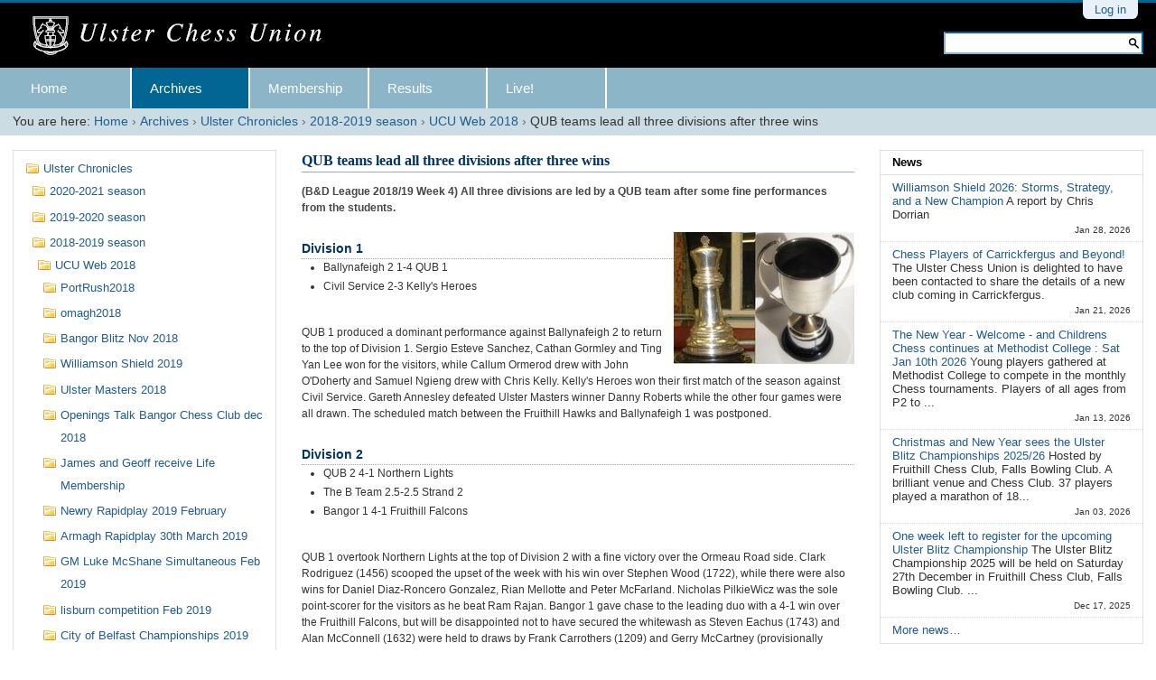

--- FILE ---
content_type: text/html;charset=utf-8
request_url: https://www.ulsterchess.org/archives/chronicles/2018-2019-season/ucu-web-2018/qub-teams-lead-all-three-divisions-after-three-wins
body_size: 15723
content:

<!DOCTYPE html>

<html xmlns="http://www.w3.org/1999/xhtml" lang="en">

    
    
    
    
    


<head>
    <meta http-equiv="Content-Type" content="text/html; charset=utf-8" />

    
        <base href="https://www.ulsterchess.org/archives/chronicles/2018-2019-season/ucu-web-2018/qub-teams-lead-all-three-divisions-after-three-wins" /><!--[if lt IE 7]></base><![endif]-->
    

    
        <title>QUB teams lead all three divisions after three wins &mdash; Ulster Chess Union</title>


  
    <link rel="stylesheet" type="text/css" href="https://www.ulsterchess.org/portal_css/afc%20UCU%203%20Skin/base-cachekey-e93fe0f4f3366462627f21c7c732583d.css" />
    <style type="text/css" media="screen">@import url(https://www.ulsterchess.org/portal_css/afc%20UCU%203%20Skin/resourceplone.app.jquerytools.dateinput-cachekey-091e3fe0ff7ace5dcf68d8c679380bff.css);</style>
    <style type="text/css" media="screen">@import url(https://www.ulsterchess.org/portal_css/afc%20UCU%203%20Skin/famfamfam-cachekey-2a9e6d9efc7a60dc97940fdae7822a47.css);</style>
    <link rel="stylesheet" type="text/css" media="screen" href="https://www.ulsterchess.org/portal_css/afc%20UCU%203%20Skin/resourceplone.app.dexterity.overlays-cachekey-e32caf42f792808caba6b13a069506e7.css" />
    <style type="text/css">@import url(https://www.ulsterchess.org/portal_css/afc%20UCU%203%20Skin/resourceafc.ucu3skin.stylesheetsmain-cachekey-8c274da1adf42af03293bf8a3fefcdc3.css);</style>
    <link rel="stylesheet" type="text/css" media="screen" href="https://www.ulsterchess.org/portal_css/afc%20UCU%203%20Skin/resourcecollective.mailchimp.stylesheetsmailchimp-cachekey-da6d81f2f39db80c7ed39b1e5f42f1f0.css" />
    <style type="text/css" media="screen">@import url(https://www.ulsterchess.org/portal_css/afc%20UCU%203%20Skin/resourceplone.formwidget.autocompletejquery.autocomplete-cachekey-854217323a784889c131251a239216ae.css);</style>
    <link rel="stylesheet" type="text/css" media="all" href="https://www.ulsterchess.org/portal_css/afc%20UCU%203%20Skin/ploneCustom-cachekey-4b02ad9f3c8685cf0faf14310e196c37.css" />

  
    <link rel="stylesheet" data-rel="kinetic-stylesheet" type="text/kss" href="https://www.ulsterchess.org/portal_kss/afc%20UCU%203%20Skin/at-cachekey-a1e0ec3e14a19addfa64737d91a1a050.kss" />
  
    <script type="text/javascript" src="https://www.ulsterchess.org/portal_javascripts/afc%20UCU%203%20Skin/resourceplone.app.jquery-cachekey-f9476b9896f2c9d572ee4559cf926ec3.js"></script>
    <script type="text/javascript" src="https://www.ulsterchess.org/portal_javascripts/afc%20UCU%203%20Skin/++resource++afc.ucu3skin.javascripts/ucu3skin-jq.js"></script>
    <script type="text/javascript" src="https://www.ulsterchess.org/portal_javascripts/afc%20UCU%203%20Skin/++resource++afc.ucu3skin.javascripts/contentslider.js"></script>
    <script type="text/javascript" src="https://www.ulsterchess.org/portal_javascripts/afc%20UCU%203%20Skin/chessvipertool-cachekey-bb5c1f093196982aa2db769060560f37.js"></script>
    <script type="text/javascript" src="https://www.ulsterchess.org/portal_javascripts/afc%20UCU%203%20Skin/resourceplone.formwidget.autocompletejquery.autocomplete.min-cachekey-6f115b7ad667c8561cb379dd155c178f.js"></script>
    <script type="text/javascript" src="https://www.ulsterchess.org/portal_javascripts/afc%20UCU%203%20Skin/++resource++afc.pgnviewer/pgn4web.js"></script>
    <script type="text/javascript" src="https://www.ulsterchess.org/portal_javascripts/afc%20UCU%203%20Skin/resourceafc.pgnviewerchess-informant-NAG-symbols-cachekey-2ed29669f536a734b113600b778146a9.js"></script>


<meta name="description" content="(B&amp;D League 2018/19 Week 4) All three divisions are led by a QUB team after some fine performances from the students."/>


<link rel="alternate" data-kss-base-url="kss-base-url" href="https://www.ulsterchess.org/archives/chronicles/2018-2019-season/ucu-web-2018/qub-teams-lead-all-three-divisions-after-three-wins/" />
        

    <link rel="shortcut icon" type="image/x-icon" href="https://www.ulsterchess.org/favicon.ico" />
    <link rel="apple-touch-icon" href="https://www.ulsterchess.org/touch_icon.png" />






    <link rel="search" href="https://www.ulsterchess.org/@@search" title="Search this site" />



        
        
        
        
        

        <meta name="viewport" content="width=device-width, initial-scale=0.6666, maximum-scale=1.0, minimum-scale=0.6666" />
        <meta name="generator" content="Plone - http://plone.org" />
    
</head>

<body class="template-newsitem_view portaltype-news-item site-aaa section-archives icons-on" dir="ltr">

<div id="visual-portal-wrapper">

        <div id="portal-top" class="row">
<div class="cell width-full position-0">
            <div id="portal-header">
    <p class="hiddenStructure">
  <a accesskey="2" href="https://www.ulsterchess.org/archives/chronicles/2018-2019-season/ucu-web-2018/qub-teams-lead-all-three-divisions-after-three-wins#content">Skip to content.</a> |

  <a accesskey="6" href="https://www.ulsterchess.org/archives/chronicles/2018-2019-season/ucu-web-2018/qub-teams-lead-all-three-divisions-after-three-wins#portal-globalnav">Skip to navigation</a>
</p>

<div id="portal-personaltools-wrapper">

<p class="hiddenStructure">Personal tools</p>



<ul class="actionMenu deactivated" id="portal-personaltools">
  <li id="anon-personalbar">
    
        <a href="https://www.ulsterchess.org/login" id="personaltools-login">Log in</a>
    
  </li>
</ul>

</div>



<div id="portal-searchbox">
    <form name="searchform" id="searchGadget_form" action="https://www.ulsterchess.org/search">

        <div class="LSBox">
        <label class="hiddenStructure" for="searchGadget">Search Site</label>

         
        
        <input name="SearchableText" type="text" size="18" title="Search Site" accesskey="4" class="searchField inputLabel" id="searchGadget" />


        

        <div class="LSResult" id="LSResult" style=""><div class="LSShadow" id="LSShadow"></div></div>
        </div>
    </form>

    

    <div id="portal-advanced-search" class="hiddenStructure">
        <a href="https://www.ulsterchess.org/search_form" accesskey="5">
            Advanced Search&hellip;
        </a>
    </div>

</div>

<a id="portal-logo" title="Ulster Chess Union" accesskey="1" href="https://www.ulsterchess.org">
    <img src="https://www.ulsterchess.org/logo.png" alt="Ulster Chess Union" title="Ulster Chess Union" height="49" width="379" /></a>


    <p class="hiddenStructure">Navigation</p>

    <ul id="portal-globalnav"><li id="portaltab-index_html" class="plain"><a href="https://www.ulsterchess.org" title="">Home</a></li><li id="portaltab-archives" class="selected"><a href="https://www.ulsterchess.org/archives" title="">Archives</a></li><li id="portaltab-membership" class="plain"><a href="https://www.ulsterchess.org/membership" title="">Membership</a></li><li id="portaltab-tournaments" class="plain"><a href="https://www.ulsterchess.org/competitions" title="">Results</a></li><li id="portaltab-live" class="plain"><a href="http://www.ulsterchess.net" title="Watch UCU games as they happen and follow our live tournament webcam">Live!</a></li></ul>


</div>





<div id="portal-breadcrumbs">

    <span id="breadcrumbs-you-are-here">You are here:</span>
    <span id="breadcrumbs-home">
        <a href="https://www.ulsterchess.org">Home</a>
        <span class="breadcrumbSeparator">
            &rsaquo;
            
        </span>
    </span>
    <span id="breadcrumbs-1" dir="ltr">
        
            <a href="https://www.ulsterchess.org/archives">Archives</a>
            <span class="breadcrumbSeparator">
                &rsaquo;
                
            </span>
            
         
    </span>
    <span id="breadcrumbs-2" dir="ltr">
        
            <a href="https://www.ulsterchess.org/archives/chronicles">Ulster Chronicles</a>
            <span class="breadcrumbSeparator">
                &rsaquo;
                
            </span>
            
         
    </span>
    <span id="breadcrumbs-3" dir="ltr">
        
            <a href="https://www.ulsterchess.org/archives/chronicles/2018-2019-season">2018-2019 season</a>
            <span class="breadcrumbSeparator">
                &rsaquo;
                
            </span>
            
         
    </span>
    <span id="breadcrumbs-4" dir="ltr">
        
            <a href="https://www.ulsterchess.org/archives/chronicles/2018-2019-season/ucu-web-2018">UCU Web 2018</a>
            <span class="breadcrumbSeparator">
                &rsaquo;
                
            </span>
            
         
    </span>
    <span id="breadcrumbs-5" dir="ltr">
        
            
            
            <span id="breadcrumbs-current">QUB teams lead all three divisions after three wins</span>
         
    </span>

</div>



</div>
        </div>
    <div id="portal-columns" class="row">

        <div id="portal-column-content" class="cell width-1:2 position-1:4">

            <div id="viewlet-above-content"></div>

            
                <div class="">

                    

                    

    <dl class="portalMessage info" id="kssPortalMessage" style="display:none">
        <dt>Info</dt>
        <dd></dd>
    </dl>



                    
                        <div id="content">

                            

                            

                             <div id="viewlet-above-content-title"></div>
                             
                                 
                                 
            
                <h1 id="parent-fieldname-title" class="documentFirstHeading">
                    QUB teams lead all three divisions after three wins
                </h1>
            
            
        
                             
                             <div id="viewlet-below-content-title">
</div>

                             
                                 
                                 
            
                <div id="parent-fieldname-description" class="documentDescription">
                   (B&amp;D League 2018/19 Week 4) All three divisions are led by a QUB team after some fine performances from the students.
                </div>
            
            
        
                             

                             <div id="viewlet-above-content-body">

</div>
                             <div id="content-core">
                                 
    

        <div class="newsImageContainer">
            <a href="https://www.ulsterchess.org/archives/chronicles/2018-2019-season/ucu-web-2018/qub-teams-lead-all-three-divisions-after-three-wins/image/image_view_fullscreen" id="parent-fieldname-image">
               <img src="https://www.ulsterchess.org/archives/chronicles/2018-2019-season/ucu-web-2018/qub-teams-lead-all-three-divisions-after-three-wins/image_mini" alt="QUB teams lead all three divisions after three wins" title="" height="146" width="200" class="newsImage" />
            </a>
            
        </div>

        

        <div id="parent-fieldname-text" class="plain">
            <h2>Division 1</h2>
<ul>
<li>Ballynafeigh 2 1-4 QUB 1</li>
<li>Civil Service 2-3 Kelly's Heroes</li>
</ul>
<p> </p>
<p>QUB 1 produced a dominant performance against Ballynafeigh 2 to return to the top of Division 1. Sergio Esteve Sanchez, Cathan Gormley and Ting Yan Lee won for the visitors, while Callum Ormerod drew with John O'Doherty and Samuel Ngieng drew with Chris Kelly. Kelly's Heroes won their first match of the season against Civil Service. Gareth Annesley defeated Ulster Masters winner Danny Roberts while the other four games were all drawn. The scheduled match between the Fruithill Hawks and Ballynafeigh 1 was postponed.</p>
<h2>Division 2</h2>
<ul>
<li>QUB 2 4-1 Northern Lights</li>
<li>The B Team 2.5-2.5 Strand 2</li>
<li>Bangor 1 4-1 Fruithill Falcons</li>
</ul>
<p> </p>
<p>QUB 1 overtook Northern Lights at the top of Division 2 with a fine victory over the Ormeau Road side. Clark Rodriguez (1456) scooped the upset of the week with his win over Stephen Wood (1722), while there were also wins for Daniel Diaz-Roncero Gonzalez, Rian Mellotte and Peter McFarland. Nicholas PilkieWicz was the sole point-scorer for the visitors as he beat Ram Rajan. Bangor 1 gave chase to the leading duo with a 4-1 win over the Fruithill Falcons, but will be disappointed not to have secured the whitewash as Steven Eachus (1743) and Alan McConnell (1632) were held to draws by Frank Carrothers (1209) and Gerry McCartney (provisionally 1250) respectively. The B Team went into this week level on points with Strand 2 - and that's how it stayed, as the teams fought to a draw. Chris Armstrong and Norman McFarland won for The B Team, Pat Coleman and Jake Patterson won for the visitors, and Bobby Thompson drew with Michael Sheerin on board 1.</p>
<h2>Division 3</h2>
<ul>
<li>Fruithill Ravens 3.5-1.5 Strand 3</li>
<li>QUB 3 3-2 Ballynafeigh 4</li>
</ul>
<p> </p>
<p>QUB 3 maintained their lead in Division 3 with a narrow win over Ballynafeigh 4 thanks to wins from Robert Clarke, Jamie Corscadden and the unrated Andrew Salmon. Close behind are the Fruithill Ravens, who beat Strand 3 3.5-1.5. Pearse O'Brien, Evan Elwood and Ross Smith secured the win for the Andersonstown Road side, while John Monaghan drew with Dexter Harris and Adam Fitzsimons won for the visitors. The scheduled match between Bangor 2 and Ballynafeigh 3 was postponed.</p>
<h2>Standings</h2>
<table class="plain">
<tbody>
<tr>
<th>Division 1</th><th>Played</th><th>Points</th><th>Division 2</th><th>Played</th><th>Points</th><th>Division 3</th><th>Played</th><th>Points</th>
</tr>
<tr>
<td>QUB 1</td>
<td>3</td>
<td>17</td>
<td>QUB 2</td>
<td>4</td>
<td>19.5</td>
<td>QUB 3</td>
<td>3</td>
<td>18.5</td>
</tr>
<tr>
<td>Strand 1</td>
<td>3</td>
<td>16</td>
<td>Northern Lights</td>
<td>4</td>
<td>18.5</td>
<td>Fruithill Ravens</td>
<td>4</td>
<td>16.5</td>
</tr>
<tr>
<td>Kelly's Heroes</td>
<td>4</td>
<td>11</td>
<td>Bangor 1</td>
<td>4</td>
<td>16</td>
<td>Bangor 2</td>
<td>3</td>
<td>12.5</td>
</tr>
<tr>
<td>Civil Service</td>
<td>4</td>
<td>9.5</td>
<td>The B Team</td>
<td>4</td>
<td>12</td>
<td>Strand 4</td>
<td>3</td>
<td>10</td>
</tr>
<tr>
<td>Fruithill Hawks</td>
<td>3</td>
<td>9</td>
<td>Strand 2</td>
<td>4</td>
<td>12</td>
<td>Ballynafeigh 4</td>
<td>3</td>
<td>9</td>
</tr>
<tr>
<td>Ballynafeigh 1</td>
<td>2</td>
<td>8.5</td>
<td>Fruithill Falcons</td>
<td>4</td>
<td>6</td>
<td>Ballynafeigh 3</td>
<td>3</td>
<td>7.5</td>
</tr>
<tr>
<td>Ballynafeigh 2</td>
<td>3</td>
<td>6</td>
<td></td>
<td></td>
<td></td>
<td>Strand 3</td>
<td>3</td>
<td>3</td>
</tr>
</tbody>
</table>
        </div>
    

                             </div>
                             <div id="viewlet-below-content-body">



    <div class="visualClear"><!-- --></div>

    <div class="documentActions">
        

        

    </div>

</div>

                            
                        </div>
                    

                    
                </div>
            

            <div id="viewlet-below-content">





</div>
        </div>

        
        <div id="portal-column-one" class="cell width-1:4 position-0">
            
                
<div id="portletwrapper-706c6f6e652e6c656674636f6c756d6e0a636f6e746578740a2f5543552f6161610a" class="portletWrapper kssattr-portlethash-706c6f6e652e6c656674636f6c756d6e0a636f6e746578740a2f5543552f6161610a">
<dl class="portlet portletNavigationTree">

    <dt class="portletHeader hiddenStructure">
        <span class="portletTopLeft"></span>
        <a href="https://www.ulsterchess.org/sitemap" class="tile">Navigation</a>
        <span class="portletTopRight"></span>
    </dt>

    <dd class="portletItem lastItem">
        <ul class="navTree navTreeLevel0">
            
            



<li class="navTreeItem visualNoMarker navTreeItemInPath navTreeFolderish section-chronicles">

    


        <a href="https://www.ulsterchess.org/archives/chronicles" class="state-external navTreeItemInPath navTreeFolderish contenttype-folder" title="Contemporaneous reports on tournaments and events from past years">
            
            <span>Ulster Chronicles</span>
        </a>

        
            <ul class="navTree navTreeLevel1">
                



<li class="navTreeItem visualNoMarker navTreeFolderish section-2020-2021-season">

    


        <a href="https://www.ulsterchess.org/archives/chronicles/2020-2021-season" class="state-external navTreeFolderish contenttype-folder" title="">
            
            <span>2020-2021 season</span>
        </a>

        

    
</li>


<li class="navTreeItem visualNoMarker navTreeFolderish section-2019-2020-season">

    


        <a href="https://www.ulsterchess.org/archives/chronicles/2019-2020-season" class="state-external navTreeFolderish contenttype-folder" title="">
            
            <span>2019-2020 season</span>
        </a>

        

    
</li>


<li class="navTreeItem visualNoMarker navTreeItemInPath navTreeFolderish section-2018-2019-season">

    


        <a href="https://www.ulsterchess.org/archives/chronicles/2018-2019-season" class="state-external navTreeItemInPath navTreeFolderish contenttype-folder" title="">
            
            <span>2018-2019 season</span>
        </a>

        
            <ul class="navTree navTreeLevel2">
                



<li class="navTreeItem visualNoMarker navTreeItemInPath navTreeFolderish section-ucu-web-2018">

    


        <a href="https://www.ulsterchess.org/archives/chronicles/2018-2019-season/ucu-web-2018" class="state-external navTreeItemInPath navTreeFolderish contenttype-folder" title="articles on this site, archived at the end of the season">
            
            <span>UCU Web 2018</span>
        </a>

        
            <ul class="navTree navTreeLevel3">
                



<li class="navTreeItem visualNoMarker navTreeFolderish section-portrush2018">

    


        <a href="https://www.ulsterchess.org/archives/chronicles/2018-2019-season/ucu-web-2018/portrush2018" class="state-external navTreeFolderish contenttype-folder" title="PortRush2018 - photos and news">
            
            <span>PortRush2018</span>
        </a>

        

    
</li>


<li class="navTreeItem visualNoMarker navTreeFolderish section-omagh2018">

    


        <a href="https://www.ulsterchess.org/archives/chronicles/2018-2019-season/ucu-web-2018/omagh2018" class="state-external navTreeFolderish contenttype-folder" title="omagh2018Nov event and news">
            
            <span>omagh2018</span>
        </a>

        

    
</li>


<li class="navTreeItem visualNoMarker navTreeFolderish section-bangor-blitz-nov-2018">

    


        <a href="https://www.ulsterchess.org/archives/chronicles/2018-2019-season/ucu-web-2018/bangor-blitz-nov-2018" class="state-external navTreeFolderish contenttype-folder" title="Bangor Blitz Nov 2018 - event and news and photos">
            
            <span>Bangor Blitz Nov 2018</span>
        </a>

        

    
</li>


<li class="navTreeItem visualNoMarker navTreeFolderish section-williamson-shield-2019">

    


        <a href="https://www.ulsterchess.org/archives/chronicles/2018-2019-season/ucu-web-2018/williamson-shield-2019" class="state-external navTreeFolderish contenttype-folder" title="Williamson Shield 2019 Event and photos and news">
            
            <span>Williamson Shield 2019</span>
        </a>

        

    
</li>


<li class="navTreeItem visualNoMarker navTreeFolderish section-ulster-masters-2018">

    


        <a href="https://www.ulsterchess.org/archives/chronicles/2018-2019-season/ucu-web-2018/ulster-masters-2018" class="state-external navTreeFolderish contenttype-folder" title="Ulster Masters 2018- news">
            
            <span>Ulster Masters 2018</span>
        </a>

        

    
</li>


<li class="navTreeItem visualNoMarker navTreeFolderish section-openings-talk-bangor-chess-club-dec-2018">

    


        <a href="https://www.ulsterchess.org/archives/chronicles/2018-2019-season/ucu-web-2018/openings-talk-bangor-chess-club-dec-2018" class="state-external navTreeFolderish contenttype-folder" title="Brendan Jamison gives talk on Openings at Bangor Chess Club 20 Dec 2018">
            
            <span>Openings Talk Bangor Chess Club dec 2018</span>
        </a>

        

    
</li>


<li class="navTreeItem visualNoMarker navTreeFolderish section-james-and-geoff-receive-life-membership">

    


        <a href="https://www.ulsterchess.org/archives/chronicles/2018-2019-season/ucu-web-2018/james-and-geoff-receive-life-membership" class="state-external navTreeFolderish contenttype-folder" title="James and Geoff receive Life Membership">
            
            <span>James and Geoff receive Life Membership</span>
        </a>

        

    
</li>


<li class="navTreeItem visualNoMarker navTreeFolderish section-newry-rapidplay-2019-february">

    


        <a href="https://www.ulsterchess.org/archives/chronicles/2018-2019-season/ucu-web-2018/newry-rapidplay-2019-february" class="state-external navTreeFolderish contenttype-folder" title="Newry Rapidplay 2019 February">
            
            <span>Newry Rapidplay 2019 February</span>
        </a>

        

    
</li>


<li class="navTreeItem visualNoMarker navTreeFolderish section-armagh-rapidplay-30th-march-2019">

    


        <a href="https://www.ulsterchess.org/archives/chronicles/2018-2019-season/ucu-web-2018/armagh-rapidplay-30th-march-2019" class="state-external navTreeFolderish contenttype-folder" title="Event photos and news for Armagh Rapidplay - ">
            
            <span>Armagh Rapidplay 30th March 2019</span>
        </a>

        

    
</li>


<li class="navTreeItem visualNoMarker navTreeFolderish section-gm-luke-mcshane-simultaneous-feb-2019">

    


        <a href="https://www.ulsterchess.org/archives/chronicles/2018-2019-season/ucu-web-2018/gm-luke-mcshane-simultaneous-feb-2019" class="state-external navTreeFolderish contenttype-folder" title="GM Luke McShane Simultaneous Feb 2019">
            
            <span>GM Luke McShane Simultaneous Feb 2019</span>
        </a>

        

    
</li>


<li class="navTreeItem visualNoMarker navTreeFolderish section-lisburn-competition-feb-2019">

    


        <a href="https://www.ulsterchess.org/archives/chronicles/2018-2019-season/ucu-web-2018/lisburn-competition-feb-2019" class="state-external navTreeFolderish contenttype-folder" title="lisburn competition Feb 2019">
            
            <span>lisburn competition Feb 2019</span>
        </a>

        

    
</li>


<li class="navTreeItem visualNoMarker navTreeFolderish section-city-of-belfast-championships-2019-1">

    


        <a href="https://www.ulsterchess.org/archives/chronicles/2018-2019-season/ucu-web-2018/city-of-belfast-championships-2019-1" class="state-external navTreeFolderish contenttype-folder" title="City of Belfast Championships 2019
">
            
            <span>City of Belfast Championships 2019</span>
        </a>

        

    
</li>


<li class="navTreeItem visualNoMarker navTreeFolderish section-icu2018-19">

    


        <a href="https://www.ulsterchess.org/archives/chronicles/2018-2019-season/ucu-web-2018/icu2018-19" class="state-external navTreeFolderish contenttype-folder" title="ICU2018-19 events">
            
            <span>ICU2018-19</span>
        </a>

        

    
</li>


<li class="navTreeItem visualNoMarker navTreeFolderish section-enniskillen-rapidplay-championships-2019">

    


        <a href="https://www.ulsterchess.org/archives/chronicles/2018-2019-season/ucu-web-2018/enniskillen-rapidplay-championships-2019" class="state-external navTreeFolderish contenttype-folder" title="Enniskillen Rapidplay Championships 2019">
            
            <span>Enniskillen Rapidplay Championships 2019</span>
        </a>

        

    
</li>


<li class="navTreeItem visualNoMarker navTreeFolderish section-agm2019">

    


        <a href="https://www.ulsterchess.org/archives/chronicles/2018-2019-season/ucu-web-2018/agm2019" class="state-external navTreeFolderish contenttype-folder" title="agm2019">
            
            <span>agm2019</span>
        </a>

        

    
</li>


<li class="navTreeItem visualNoMarker section-civil-service-make-early-running-as-new-league">

    


        <a href="https://www.ulsterchess.org/archives/chronicles/2018-2019-season/ucu-web-2018/civil-service-make-early-running-as-new-league-season-kicks-off" class="state-external contenttype-news-item" title="(B&amp;D League 2018/19 Week 1) Civil Service survived an unexpected setback on board 1 to earn victory against Ballynafeigh 2 and end the first week of the season on top of Division 1.">
            
            <span>Civil Service make early running as new league season kicks off</span>
        </a>

        

    
</li>


<li class="navTreeItem visualNoMarker section-qub-go-top-after-civil-service-rout">

    


        <a href="https://www.ulsterchess.org/archives/chronicles/2018-2019-season/ucu-web-2018/qub-go-top-after-civil-service-rout" class="state-external contenttype-news-item" title="(B&amp;D League 2018/19 Week 2) QUB 1 replace Civil Service at the top of Division 1 after convincingly beating the Stormont side.">
            
            <span>QUB go top after Civil Service rout</span>
        </a>

        

    
</li>


<li class="navTreeItem visualNoMarker section-civil-service-stranded">

    


        <a href="https://www.ulsterchess.org/archives/chronicles/2018-2019-season/ucu-web-2018/civil-service-stranded" class="state-external contenttype-news-item" title="(B&amp;D League 2018/19 Week 3) Strand 1 are the new league leaders after a 4-1 win over Civil Service, while Northern Lights and QUB 3 pull away in the lower divisions.">
            
            <span>Civil Service stranded</span>
        </a>

        

    
</li>


<li class="navTreeItem visualNoMarker navTreeCurrentNode section-qub-teams-lead-all-three-divisions-after-three">

    


        <a href="https://www.ulsterchess.org/archives/chronicles/2018-2019-season/ucu-web-2018/qub-teams-lead-all-three-divisions-after-three-wins" class="state-external navTreeCurrentItem navTreeCurrentNode contenttype-news-item" title="(B&amp;D League 2018/19 Week 4) All three divisions are led by a QUB team after some fine performances from the students.">
            
            <span>QUB teams lead all three divisions after three wins</span>
        </a>

        

    
</li>


<li class="navTreeItem visualNoMarker section-strand-return-to-top">

    


        <a href="https://www.ulsterchess.org/archives/chronicles/2018-2019-season/ucu-web-2018/strand-return-to-top" class="state-external contenttype-news-item" title="(B&amp;D League 2018/19 Week 5) Strand 1 returned to the top of Division 1 with victory over Ballynafeigh 2, while QUB 2 and 3 continue their winning ways in their respective divisions.">
            
            <span>Strand return to top</span>
        </a>

        

    
</li>


<li class="navTreeItem visualNoMarker section-ballynafeigh-1-crush-civil-service-to-leap-into">

    


        <a href="https://www.ulsterchess.org/archives/chronicles/2018-2019-season/ucu-web-2018/ballynafeigh-1-crush-civil-service-to-leap-into-title-contention" class="state-external contenttype-news-item" title="(B&amp;D League 2018/19 Week 6) A whitewash over Civil Service, coupled with two wins in rescheduled matches, have put Ballynafeigh 1 right in the thick of the chase for the Silver King.">
            
            <span>Ballynafeigh 1 crush Civil Service to leap into title contention</span>
        </a>

        

    
</li>


<li class="navTreeItem visualNoMarker section-qub-2-demolish-b-team-to-close-division-2-gap">

    


        <a href="https://www.ulsterchess.org/archives/chronicles/2018-2019-season/ucu-web-2018/qub-2-demolish-b-team-to-close-division-2-gap" class="state-external contenttype-news-item" title="(B&amp;D League 2018/19 Week 7) An under-strength QUB 2 team produced a blow-away performance at the Quakers' Meeting Hall to close the gap at the top of Division 2 to just one point.">
            
            <span>QUB 2 demolish B Team to close Division 2 gap</span>
        </a>

        

    
</li>


<li class="navTreeItem visualNoMarker section-strand-gain-breathing-space-as-kellys-heroes-dent">

    


        <a href="https://www.ulsterchess.org/archives/chronicles/2018-2019-season/ucu-web-2018/strand-gain-breathing-space-as-kellys-heroes-dent-ballynafeigh-hopes" class="state-external contenttype-news-item" title="(B&amp;D League 2018/19 Week 8) Strand 1 go into the Christmas/New Year break four points ahead as they beat the Fruithill Hawks and Kelly's Heroes claimed an upset victory over Ballynafeigh 1.">
            
            <span>Strand gain breathing space as Kelly's Heroes dent Ballynafeigh hopes</span>
        </a>

        

    
</li>


<li class="navTreeItem visualNoMarker section-strand-1-start-2019-well-as-league-returns-from">

    


        <a href="https://www.ulsterchess.org/archives/chronicles/2018-2019-season/ucu-web-2018/strand-1-start-2019-well-as-league-returns-from-break" class="state-external contenttype-news-item" title="(B&amp;D League 2018/19 Week 9) Strand 1 extend their lead, while Northern Lights pull away in the Strawbridge Cup race and QUB 3 are finally beaten.">
            
            <span>Strand 1 start 2019 well as league returns from break</span>
        </a>

        

    
</li>


<li class="navTreeItem visualNoMarker section-ballynafeigh-1-hunted-down-by-hawks">

    


        <a href="https://www.ulsterchess.org/archives/chronicles/2018-2019-season/ucu-web-2018/ballynafeigh-1-hunted-down-by-hawks" class="state-external contenttype-news-item" title="(B&amp;D League 2018/19 Week 10) Ballynafeigh 1 suffered another setback as they were beaten by an under-strength Fruithill Hawks team.">
            
            <span>Ballynafeigh 1 hunted down by Hawks</span>
        </a>

        

    
</li>


<li class="navTreeItem visualNoMarker section-strand-1-stretch-lead-after-dominant-performance">

    


        <a href="https://www.ulsterchess.org/archives/chronicles/2018-2019-season/ucu-web-2018/strand-1-stretch-lead-after-dominant-performance" class="state-external contenttype-news-item" title="(B&amp;D League 2018/19 Week 11) Strand 1's lead in Division 1 stands at nine points after their 4.5-0.5 demolition of Civil Service, QUB 2 cut into Northern Lights' lead in Division 2, and Bangor 2 are the new leaders of Division 3.">
            
            <span>Strand 1 stretch lead after dominant performance</span>
        </a>

        

    
</li>


<li class="navTreeItem visualNoMarker section-ballynafeigh-1-miss-big-opportunity-to-close-gap">

    


        <a href="https://www.ulsterchess.org/archives/chronicles/2018-2019-season/ucu-web-2018/ballynafeigh-1-miss-big-opportunity-to-close-gap" class="state-external contenttype-news-item" title="(B&amp;D League 2018/19 Week 12) Ballynafeigh 1 were held to a surprise draw by a makeshift QUB 1 side, while Strand 1's march to the Silver King continues unabated.">
            
            <span>Ballynafeigh 1 miss big opportunity to close gap</span>
        </a>

        

    
</li>


<li class="navTreeItem visualNoMarker section-northern-lights-stretch-division-2-lead">

    


        <a href="https://www.ulsterchess.org/archives/chronicles/2018-2019-season/ucu-web-2018/northern-lights-stretch-division-2-lead" class="state-external contenttype-news-item" title="(B&amp;D League 2018/19 Week 13) Northern Lights go nine points clear in the Strawbridge Cup chase after beating Strand 2 while QUB 2 were beaten by Bangor 1. In Division 1, Ballynafeigh 1 have narrowed the gap slightly on Strand 1.">
            
            <span>Northern Lights stretch Division 2 lead</span>
        </a>

        

    
</li>


<li class="navTreeItem visualNoMarker section-strand-1-come-out-on-top-in-crunch-match">

    


        <a href="https://www.ulsterchess.org/archives/chronicles/2018-2019-season/ucu-web-2018/strand-1-come-out-on-top-in-crunch-match" class="state-external contenttype-news-item" title="(B&amp;D League 2018/19 Week 14) Strand 1 took another big step towards their first Silver King after victory over their nearest rivals.">
            
            <span>Strand 1 come out on top in crunch match</span>
        </a>

        

    
</li>


<li class="navTreeItem visualNoMarker section-northern-lights-clinch-strawbridge-cup">

    


        <a href="https://www.ulsterchess.org/archives/chronicles/2018-2019-season/ucu-web-2018/northern-lights-clinch-strawbridge-cup" class="state-external contenttype-news-item" title="(B&amp;D League 2018/19 Week 15) The John Strawbridge Cup has a new name on it after Northern Lights convincingly saw off their nearest rivals QUB 2 to secure the Division 2 trophy with two matches to spare.">
            
            <span>Northern Lights clinch Strawbridge Cup</span>
        </a>

        

    
</li>


<li class="navTreeItem visualNoMarker section-storm-gareth-blows-ballynafeigh-1-off-course-as-he">

    


        <a href="https://www.ulsterchess.org/archives/chronicles/2018-2019-season/ucu-web-2018/storm-gareth-blows-ballynafeigh-1-off-course-as-he-leads-kellys-heroes-to-victory" class="state-external contenttype-news-item" title="(B&amp;D League 2018/19 Week 16) In a week where the weather headlines were dominated by Storm Gareth, Kelly's Heroes had a Gareth of their own on board 1 as they dealt a hammer blow to Ballynafeigh 1's Silver King ambitions.">
            
            <span>Storm Gareth blows Ballynafeigh 1 off course as he leads Kelly's Heroes to victory</span>
        </a>

        

    
</li>


<li class="navTreeItem visualNoMarker section-imperious-strand-1-march-on">

    


        <a href="https://www.ulsterchess.org/archives/chronicles/2018-2019-season/ucu-web-2018/imperious-strand-1-march-on" class="state-external contenttype-news-item" title="(B&amp;D League 2018/19 Week 17) Can anyone stop Strand 1 from claiming their first Silver King? The answer certainly isn't Civil Service, as they were thrashed 4.5-0.5 by the league leaders. Division 3 is looking a little tighter, as leaders Bangor 2 succumbed to the Fruithill Ravens.">
            
            <span>Imperious Strand 1 march on</span>
        </a>

        

    
</li>


<li class="navTreeItem visualNoMarker section-strand-1-close-in-on-silver-king-after-week-of">

    


        <a href="https://www.ulsterchess.org/archives/chronicles/2018-2019-season/ucu-web-2018/strand-1-close-in-on-silver-king-after-week-of-closely-fought-matches" class="state-external contenttype-news-item" title="(B&amp;D League 2018/19 Week 18) Strand 1 were hoping for draws between their rivals in their free week to maintain their cushion as much as possible - they got one, as well as a pair of 3-2 scorelines in the other matches.">
            
            <span>Strand 1 close in on Silver King after week of closely-fought matches</span>
        </a>

        

    
</li>


<li class="navTreeItem visualNoMarker section-strand-1-confirmed-as-new-league-champs-after-win">

    


        <a href="https://www.ulsterchess.org/archives/chronicles/2018-2019-season/ucu-web-2018/strand-1-confirmed-as-new-league-champs-after-win-over-qub-1" class="state-external contenttype-news-item" title="(B&amp;D League 2018/19 Week 19) Strand 1 have secured their first ever Silver King after a 3.5-1.5 victory at QUB 1.">
            
            <span>Strand 1 confirmed as new league champs after win over QUB 1</span>
        </a>

        

    
</li>


<li class="navTreeItem visualNoMarker section-bangor-2-seal-division-3-plate-as-qub-3-withdraw">

    


        <a href="https://www.ulsterchess.org/archives/chronicles/2018-2019-season/ucu-web-2018/bangor-2-seal-division-3-plate-as-qub-3-withdraw" class="state-external contenttype-news-item" title="(B&amp;D League 2018/19 Week 20) The Fruithill Ravens thought they were still in the Division 3 Plate race after a win over Ballynafeigh 3 - but the withdrawal of their Week 21 opponents means that Bangor 2 cannot now be caught.">
            
            <span>Bangor 2 seal Division 3 plate as QUB 3 withdraw</span>
        </a>

        

    
</li>


<li class="navTreeItem visualNoMarker section-the-kilkenny-congress-2018">

    


        <a href="https://www.ulsterchess.org/archives/chronicles/2018-2019-season/ucu-web-2018/the-kilkenny-congress-2018" class="state-external contenttype-event" title="">
            
            <span>The Kilkenny Congress 2018</span>
        </a>

        

    
</li>


<li class="navTreeItem visualNoMarker section-the-mulcahy-memorial-2019">

    


        <a href="https://www.ulsterchess.org/archives/chronicles/2018-2019-season/ucu-web-2018/the-mulcahy-memorial-2019" class="state-external contenttype-event" title="">
            
            <span>The Mulcahy Memorial 2019</span>
        </a>

        

    
</li>


<li class="navTreeItem visualNoMarker section-womens-development-programme-launch-event">

    


        <a href="https://www.ulsterchess.org/archives/chronicles/2018-2019-season/ucu-web-2018/womens-development-programme-launch-event" class="state-external contenttype-event" title="The Ulster Chess Union is proud to announce the launch of our Women's Development Programme.">
            
            <span>Women's Development Programme - Launch Event</span>
        </a>

        

    
</li>


<li class="navTreeItem visualNoMarker section-icu-ucu-summer-open-rapidplay-and-blitz">

    


        <a href="https://www.ulsterchess.org/archives/chronicles/2018-2019-season/ucu-web-2018/icu-ucu-summer-open-rapidplay-and-blitz" class="state-external contenttype-event" title="To celebrate the 2019 Glorney Gilbert International the ICU and UCU have organised a FIDE rated rapidplay and blitz.">
            
            <span>ICU/UCU Summer Open Rapidplay and Blitz</span>
        </a>

        

    
</li>


<li class="navTreeItem visualNoMarker section-annual-flexible-winter-tournament-2018-2019">

    


        <a href="https://www.ulsterchess.org/archives/chronicles/2018-2019-season/ucu-web-2018/annual-flexible-winter-tournament-2018-2019" class="state-external contenttype-event" title="This tournament has been on the UCU Calendar since 2012 and is organised by Belfast South Chess Club. After the closure of The Bankers Club in December 2017 the remainder of last year's tournament was held at Queen's University. Thanks to QUB Chess Club we will be again holding this year's tournament in the University. To avoid clashes with other UCU events the number of rounds has been reduced to 16.">
            
            <span>Annual Flexible Winter Tournament 2018 -2019</span>
        </a>

        

    
</li>


<li class="navTreeItem visualNoMarker section-winter-flexible-tournament-2018-19">

    


        <a href="https://www.ulsterchess.org/archives/chronicles/2018-2019-season/ucu-web-2018/winter-flexible-tournament-2018-19" class="state-external contenttype-news-item" title="Tournament Progress report for November /December ">
            
            <span>Winter Flexible Tournament 2018-19</span>
        </a>

        

    
</li>


<li class="navTreeItem visualNoMarker section-annual-flexible-winter-tournament-2018-2019-1">

    


        <a href="https://www.ulsterchess.org/archives/chronicles/2018-2019-season/ucu-web-2018/annual-flexible-winter-tournament-2018-2019-1" class="state-external contenttype-news-item" title="">
            
            <span>Annual Flexible Winter Tournament 2018 -2019</span>
        </a>

        

    
</li>


<li class="navTreeItem visualNoMarker section-ucu-winter-tournament-2018-19">

    


        <a href="https://www.ulsterchess.org/archives/chronicles/2018-2019-season/ucu-web-2018/ucu-winter-tournament-2018-19" class="state-external contenttype-news-item" title="This popular event, hosted by Queen's University Chess Club and organised by Belfast South Chess Club, finished on 8 April along with prize-giving. As with previous years there were prizes not only for the overall Winner and Runner-up but also 3 Grading Band prizes. 2 Best Game prizes were also awarded.">
            
            <span>UCU Winter Tournament 2018-19</span>
        </a>

        

    
</li>




            </ul>
        

    
</li>




            </ul>
        

    
</li>


<li class="navTreeItem visualNoMarker navTreeFolderish section-2017-2018-season">

    


        <a href="https://www.ulsterchess.org/archives/chronicles/2017-2018-season" class="state-external navTreeFolderish contenttype-folder" title=" Articles archived from the 2017-2018 season">
            
            <span>2017-2018 season</span>
        </a>

        

    
</li>


<li class="navTreeItem visualNoMarker navTreeFolderish section-2016-2017-season">

    


        <a href="https://www.ulsterchess.org/archives/chronicles/2016-2017-season" class="state-external navTreeFolderish contenttype-folder" title="">
            
            <span>2016-2017 Season</span>
        </a>

        

    
</li>


<li class="navTreeItem visualNoMarker navTreeFolderish section-2015-2016-season">

    


        <a href="https://www.ulsterchess.org/archives/chronicles/2015-2016-season" class="state-external navTreeFolderish contenttype-folder" title="">
            
            <span>2015-2016 season</span>
        </a>

        

    
</li>


<li class="navTreeItem visualNoMarker navTreeFolderish section-2014-2015-season">

    


        <a href="https://www.ulsterchess.org/archives/chronicles/2014-2015-season" class="state-external navTreeFolderish contenttype-folder" title="There were plenty of reports this year as Robert Lavery took over the monthly Newsletter">
            
            <span>2014-2015 season</span>
        </a>

        

    
</li>


<li class="navTreeItem visualNoMarker navTreeFolderish section-2013-2014-season">

    


        <a href="https://www.ulsterchess.org/archives/chronicles/2013-2014-season" class="state-external navTreeFolderish contenttype-folder" title="Reports on how Ulster players fared in team and individual competition in the 2013-2014 season.">
            
            <span>2013-2014 season</span>
        </a>

        

    
</li>


<li class="navTreeItem visualNoMarker navTreeFolderish section-2012-2013-season">

    


        <a href="https://www.ulsterchess.org/archives/chronicles/2012-2013-season" class="state-external navTreeFolderish contenttype-folder" title="Reports on how players, team and clubs fared during the 2012-2013 season">
            
            <span>2012-2013 season</span>
        </a>

        

    
</li>


<li class="navTreeItem visualNoMarker navTreeFolderish section-2011-2012-season">

    


        <a href="https://www.ulsterchess.org/archives/chronicles/2011-2012-season" class="state-external navTreeFolderish contenttype-folder" title="Reports on how Ulster players fared in team and individual competition in the 2011-2012 season.">
            
            <span>2011-2012 Season</span>
        </a>

        

    
</li>


<li class="navTreeItem visualNoMarker navTreeFolderish section-2010-2011-season">

    


        <a href="https://www.ulsterchess.org/archives/chronicles/2010-2011-season" class="state-external navTreeFolderish contenttype-folder" title="Reports on how Ulster players fared in team and individual competition in the 2010-2011 season.">
            
            <span>2010-2011 Season</span>
        </a>

        

    
</li>


<li class="navTreeItem visualNoMarker navTreeFolderish section-2009-2010-season">

    


        <a href="https://www.ulsterchess.org/archives/chronicles/2009-2010-season" class="state-external navTreeFolderish contenttype-folder" title="Events during the 2009-2010 Season">
            
            <span>2009-2010 Season</span>
        </a>

        

    
</li>


<li class="navTreeItem visualNoMarker navTreeFolderish section-2008-2009">

    


        <a href="https://www.ulsterchess.org/archives/chronicles/2008-2009" class="state-external navTreeFolderish contenttype-folder" title="Reports on how Ulster players fared in team and individual competition in the 2008-2009 season.">
            
            <span>2008-2009 Season </span>
        </a>

        

    
</li>


<li class="navTreeItem visualNoMarker navTreeFolderish section-2007-2008">

    


        <a href="https://www.ulsterchess.org/archives/chronicles/2007-2008" class="state-external navTreeFolderish contenttype-folder" title="Reports on how Ulster players fared in team and individual competition in the 2007-2008 season.">
            
            <span>2007-2008 Season</span>
        </a>

        

    
</li>


<li class="navTreeItem visualNoMarker navTreeFolderish section-2006-2007">

    


        <a href="https://www.ulsterchess.org/archives/chronicles/2006-2007" class="state-external navTreeFolderish contenttype-folder" title="Reports on how Ulster players fared in team and individual competition in the 2006-2007 season.">
            
            <span>2006-2007 Season </span>
        </a>

        

    
</li>


<li class="navTreeItem visualNoMarker navTreeFolderish section-2005-2006">

    


        <a href="https://www.ulsterchess.org/archives/chronicles/2005-2006" class="state-external navTreeFolderish contenttype-folder" title="Reports on how Ulster players fared in team and individual competition in the 2005-2006 season.">
            
            <span>2005-2006 Season</span>
        </a>

        

    
</li>


<li class="navTreeItem visualNoMarker navTreeFolderish section-2004-2005">

    


        <a href="https://www.ulsterchess.org/archives/chronicles/2004-2005" class="state-external navTreeFolderish contenttype-folder" title="Reports on how Ulster players fared in team and individual competition in the 2004-2005 season.">
            
            <span>2004-2005 Season</span>
        </a>

        

    
</li>


<li class="navTreeItem visualNoMarker navTreeFolderish section-2003-2004-season">

    


        <a href="https://www.ulsterchess.org/archives/chronicles/2003-2004-season" class="state-external navTreeFolderish contenttype-folder" title="Reports and Articles from the 2003-2004 season">
            
            <span>2003-2004 Season</span>
        </a>

        

    
</li>


<li class="navTreeItem visualNoMarker navTreeFolderish section-2002-2003-season">

    


        <a href="https://www.ulsterchess.org/archives/chronicles/2002-2003-season" class="state-external navTreeFolderish contenttype-folder" title="Reports and Articles from the 2003-2004 season">
            
            <span>2002-2003 Season</span>
        </a>

        

    
</li>


<li class="navTreeItem visualNoMarker navTreeFolderish section-2001-2002-season">

    


        <a href="https://www.ulsterchess.org/archives/chronicles/2001-2002-season" class="state-external navTreeFolderish contenttype-folder" title="Reports on how Ulster players fared in team and individual competition in the 2001-2002 season.">
            
            <span>2001-2002 Season</span>
        </a>

        

    
</li>


<li class="navTreeItem visualNoMarker navTreeFolderish section-2000-2001-season">

    


        <a href="https://www.ulsterchess.org/archives/chronicles/2000-2001-season" class="state-external navTreeFolderish contenttype-folder" title="Reports on how Ulster players fared in team and individual competition in the 1999-2000 season.
">
            
            <span>2000-2001 Season</span>
        </a>

        

    
</li>


<li class="navTreeItem visualNoMarker navTreeFolderish section-1999-2000-season">

    


        <a href="https://www.ulsterchess.org/archives/chronicles/1999-2000-season" class="state-external navTreeFolderish contenttype-folder" title="Reports on how Ulster players fared in team and individual competition in the 1999-2000 season.">
            
            <span>1999-2000 Season</span>
        </a>

        

    
</li>


<li class="navTreeItem visualNoMarker navTreeFolderish section-1998-1999-season">

    


        <a href="https://www.ulsterchess.org/archives/chronicles/1998-1999-season" class="state-external navTreeFolderish contenttype-folder" title="">
            
            <span>1998-1999 Season</span>
        </a>

        

    
</li>


<li class="navTreeItem visualNoMarker navTreeFolderish section-1997-1998-season">

    


        <a href="https://www.ulsterchess.org/archives/chronicles/1997-1998-season" class="state-external navTreeFolderish contenttype-folder" title="">
            
            <span>1997-1998 Season</span>
        </a>

        

    
</li>


<li class="navTreeItem visualNoMarker navTreeFolderish section-1994-1995-season">

    


        <a href="https://www.ulsterchess.org/archives/chronicles/1994-1995-season" class="state-external navTreeFolderish contenttype-folder" title="">
            
            <span>1994-1995 Season</span>
        </a>

        

    
</li>


<li class="navTreeItem visualNoMarker navTreeFolderish section-1989-1990-season">

    


        <a href="https://www.ulsterchess.org/archives/chronicles/1989-1990-season" class="state-external navTreeFolderish contenttype-folder" title="">
            
            <span>1989-1990 season</span>
        </a>

        

    
</li>


<li class="navTreeItem visualNoMarker navTreeFolderish section-1984-1985-season">

    


        <a href="https://www.ulsterchess.org/archives/chronicles/1984-1985-season" class="state-external navTreeFolderish contenttype-folder" title="A collection of articles from 84/85 reporting chess in the province. This was Rookie's third season of reporting local chess in the Irish News">
            
            <span>1984-1985 season</span>
        </a>

        

    
</li>


<li class="navTreeItem visualNoMarker navTreeFolderish section-1983-1984-season">

    


        <a href="https://www.ulsterchess.org/archives/chronicles/1983-1984-season" class="state-external navTreeFolderish contenttype-folder" title="A collection of articles from 83/84 reporting chess in the province. ">
            
            <span>1983-1984 season</span>
        </a>

        

    
</li>


<li class="navTreeItem visualNoMarker navTreeFolderish section-1982-1983-season">

    


        <a href="https://www.ulsterchess.org/archives/chronicles/1982-1983-season" class="state-external navTreeFolderish contenttype-folder" title="This was the first year of  the &quot;Rookie&quot; reports published in the Irish News, the first one dated 27th April.">
            
            <span>1982-1983 season</span>
        </a>

        

    
</li>


<li class="navTreeItem visualNoMarker navTreeFolderish section-archive-contributors">

    


        <a href="https://www.ulsterchess.org/archives/chronicles/archive-contributors" class="state-external navTreeFolderish contenttype-folder" title="Information and catalogues from the various contributions to our archive. Recent years are made up mostly of articles posted on this site by members but earlier years came from different sources.">
            
            <span>Contributors</span>
        </a>

        

    
</li>




            </ul>
        

    
</li>


<li class="navTreeItem visualNoMarker navTreeFolderish section-results-year-by-year">

    


        <a href="https://www.ulsterchess.org/archives/results-year-by-year" class="state-external navTreeFolderish contenttype-folder" title="Detailed results from over a hundred years of Ulster chess. 
">
            
            <span>Results Year-by-Year</span>
        </a>

        

    
</li>


<li class="navTreeItem visualNoMarker navTreeFolderish section-albert-long-collection">

    


        <a href="https://www.ulsterchess.org/archives/albert-long-collection" class="state-external navTreeFolderish contenttype-folder" title="Albert Long was Secretary of the Ulster Chess Union from circa 1950 to 1970. He kept extensive formal records of his work and the results of UCU competitions during that period. His working notebooks, which contain an even greater amount of detail, have also been given to the UCU. These archives form the core of this collection. Added to them are records kept by his successors and other officials up to the end of the millennium, plus records of the Belfast and Strandtown clubs dating back into the 19th Century. It is intended that a significant amount of this historical material will be transcribed into this section of the UCU website.">
            
            <span>Albert Long Collection</span>
        </a>

        

    
</li>


<li class="navTreeItem visualNoMarker navTreeFolderish section-timetraveller">

    


        <a href="https://www.ulsterchess.org/archives/timetraveller" class="state-external navTreeFolderish contenttype-folder" title="The original series of articles by the Time Traveller appeared in David McAlister's web magazine &quot;Ulster Chess History.&quot; They were the fruit of his researches into contemporaneous newspaper reports plus various Irish and Ulster archives and covered the period up to the early 1980s. Those articles will now be presented here at the official UCU website and David will add new articles as well.">
            
            <span>The Time Traveller</span>
        </a>

        

    
</li>


<li class="navTreeItem visualNoMarker navTreeFolderish section-winners-donors-dedications">

    


        <a href="https://www.ulsterchess.org/archives/winners-donors-dedications" class="state-external navTreeFolderish contenttype-folder" title="The Ulster Chess Union endeavours to reward competitors appropriately with silver-ware and prize funds. Some of our trophies are now of considerable vintage, with the Silver King and Williamson Shield both over 100 years old. This section details the winners of our trophies, together with those who donated them or to whom they are dedicated.">
            
            <span>Trophy winners, donors and dedications </span>
        </a>

        

    
</li>


<li class="navTreeItem visualNoMarker navTreeFolderish section-playerbio">

    


        <a href="https://www.ulsterchess.org/archives/playerbio" class="state-external navTreeFolderish contenttype-folder" title="Biographies of significant people in Ulster chess detailing some of their achievements and contributions">
            
            <span>Player Biographies</span>
        </a>

        

    
</li>


<li class="navTreeItem visualNoMarker navTreeFolderish section-international">

    


        <a href="https://www.ulsterchess.org/archives/international" class="state-external navTreeFolderish contenttype-folder" title="Reports and information about International and Representative events in which UCU players compete.">
            
            <span>International &amp; Representative Events</span>
        </a>

        

    
</li>


<li class="navTreeItem visualNoMarker navTreeFolderish section-games-archive">

    


        <a href="https://www.ulsterchess.org/archives/games-archive" class="state-external navTreeFolderish contenttype-topic" title="A list of games and game archives available on the site">
            
            <span>Games Archive</span>
        </a>

        

    
</li>


<li class="navTreeItem visualNoMarker navTreeFolderish section-trophies">

    


        <a href="https://www.ulsterchess.org/archives/trophies" class="state-external navTreeFolderish contenttype-virtual-folder" title="Trophies and Honours awarded by the Ulster Chess Union">
            
            <span>Trophies</span>
        </a>

        

    
</li>


<li class="navTreeItem visualNoMarker navTreeFolderish section-schools-competitions-1">

    


        <a href="https://www.ulsterchess.org/archives/schools-competitions-1" class="state-external navTreeFolderish contenttype-topic" title="Reports on young players competing in Schools, University and other age-level events.">
            
            <span>Schools Competitions</span>
        </a>

        

    
</li>




        </ul>
        <span class="portletBottomLeft"></span>
        <span class="portletBottomRight"></span>
    </dd>
</dl>

</div>

<div id="portletwrapper-706c6f6e652e6c656674636f6c756d6e0a636f6e746578740a2f5543552f6161610a637674706f72746c657473" class="portletWrapper kssattr-portlethash-706c6f6e652e6c656674636f6c756d6e0a636f6e746578740a2f5543552f6161610a637674706f72746c657473">


  
    
  
    <dl class="portlet portletResults">
      <dt class="portletHeader"><a title="View all competitions and historical events" href="/competitions/competitions">Competition Results</a></dt>
      
        <dd class="portletItem">
          
            <a href="https://www.ulsterchess.org/archives/trophies/id-2949" title="View details of the Williamson Shield">
              <img src="icons/trophy-silver.png" /></a>
          <a href="https://www.ulsterchess.org/competitions/competitions/comp-3036/cvt_event/standings/941#tabhead" title="View Williamson Shield 2026 (2026)" >Williamson Shield 2026 (2026)</a>
        </dd>
      
      
        <dd class="portletItem">
          
          <a href="https://www.ulsterchess.org/competitions/competitions/comp-3023/cvt_event/standings/940#tabhead" title="View UCU Blitz 2025 (2026)" >UCU Blitz 2025 (2026)</a>
        </dd>
      
      
        <dd class="portletItem">
          
          <a href="https://www.ulsterchess.org/competitions/competitions/comp-2975/cvt_event/standings/937#tabhead" title="View 2025 Ulster Masters Senior (2026)" >2025 Ulster Masters Senior (2026)</a>
        </dd>
      
      
        <dd class="portletItem">
          
          <a href="https://www.ulsterchess.org/competitions/competitions/comp-2975/cvt_event/standings/938#tabhead" title="View 2025 Ulster Masters Intermediate (2026)" >2025 Ulster Masters Intermediate (2026)</a>
        </dd>
      
      
        <dd class="portletItem">
          
          <a href="https://www.ulsterchess.org/competitions/competitions/comp-3003/cvt_event/standings/933#tabhead" title="View Friendlies 2025/26 (2025)" >Friendlies 2025/26 (2025)</a>
        </dd>
      
    </dl>
  

  

  

</div>

<div id="portletwrapper-706c6f6e652e6c656674636f6c756d6e0a636f6e746578740a2f5543552f6161610a637674706f72746c6574732d31" class="portletWrapper kssattr-portlethash-706c6f6e652e6c656674636f6c756d6e0a636f6e746578740a2f5543552f6161610a637674706f72746c6574732d31">


  
    
  
    <dl class="portlet portletSilverking">
      
        <dt class="portletHeader">
          <span>UCU League</span>
        </dt>
        <dd class="portletItem">
          
            <a href="https://www.ulsterchess.org/archives/trophies/id-2944" title="View details of the Silver King">
              <img src="icons/trophy-silver.png" /></a>
          <a href="https://www.ulsterchess.org/competitions/competitions/comp-3025/cvt_event/standings/928#tabhead" title="View UCU League 1 (2026)" >UCU League 1 (2026)</a>
        </dd>
      
      
        
        <dd class="portletItem">
          
            <a href="https://www.ulsterchess.org/archives/trophies/id-2959" title="View details of the John Strawbridge Cup">
              <img src="icons/trophy-silver.png" /></a>
          <a href="https://www.ulsterchess.org/competitions/competitions/comp-3026/cvt_event/standings/929#tabhead" title="View UCU League 2 (2026)" >UCU League 2 (2026)</a>
        </dd>
      
    </dl>
  

  

  

</div>

<div id="portletwrapper-706c6f6e652e6c656674636f6c756d6e0a636f6e746578740a2f5543552f6161610a637674706f72746c6574732d32" class="portletWrapper kssattr-portlethash-706c6f6e652e6c656674636f6c756d6e0a636f6e746578740a2f5543552f6161610a637674706f72746c6574732d32">


  
    
  
    
  

  

  

</div>

<div id="portletwrapper-706c6f6e652e6c656674636f6c756d6e0a636f6e746578740a2f5543552f6161610a637674706f72746c6574732d33" class="portletWrapper kssattr-portlethash-706c6f6e652e6c656674636f6c756d6e0a636f6e746578740a2f5543552f6161610a637674706f72746c6574732d33">


  
    
  
    <dl class="portlet portletRatings">
      <dt class="portletHeader">Ratings</dt>
      <dd class="portletItem">
        
          <a title="View rating lists" href="/membership/members">Active Member's Ratings</a>
        
      </dd>
    </dl>
  

  

  

</div>

<div id="portletwrapper-706c6f6e652e6c656674636f6c756d6e0a636f6e746578740a2f5543552f6161610a6d61696c6368696d70" class="portletWrapper kssattr-portlethash-706c6f6e652e6c656674636f6c756d6e0a636f6e746578740a2f5543552f6161610a6d61696c6368696d70">

  <dl class="portlet portletMailChimp portletMailChimp-UCU Monthly Newsletter">
    <dt class="portletHeader">
      <span>UCU Monthly Newsletter</span>
    </dt>
    <dd class="portletItem odd">

                

                

                
                  
                

                <form class="rowlike enableUnloadProtection   kssattr-formname-newsitem_view" action="https://www.ulsterchess.org/archives/chronicles/2018-2019-season/ucu-web-2018/qub-teams-lead-all-three-divisions-after-three-wins/newsitem_view" method="post" id="newsletter-subscriber-form" enctype="multipart/form-data">

                    

                    
                      

                      <!-- Default fieldset -->
                      

                          

                              

                              
                                  
                                      
                                          
                                              <div class="field z3cformInlineValidation kssattr-fieldname-form.widgets.email" id="formfield-form-widgets-email">

    <label for="form-widgets-email" class="horizontal">
        Email address

        <span class="required horizontal" title="Required">&nbsp;</span>
        
        <span class="formHelp">Please enter your email address.</span>
    </label>

    <div class="fieldErrorBox"></div>

    
    <input id="form-widgets-email" name="form.widgets.email" class="text-widget required textline-field" value="" type="text" />


</div>

                                          
                                      
                                  
                                  
                                      
                                          
                                              <div class="field z3cformInlineValidation kssattr-fieldname-form.widgets.interest_groups" id="formfield-form-widgets-interest_groups">

    

    <div class="fieldErrorBox"></div>

                           


</div>

                                          
                                      
                                  
                                  
                                      
                                          
                                              <div class="field z3cformInlineValidation kssattr-fieldname-form.widgets.email_type" id="formfield-form-widgets-email_type">

    <label for="form-widgets-email_type" class="horizontal">
        Mail format

        
        
        
    </label>

    <div class="fieldErrorBox"></div>

    
<span class="option">
  <label for="form-widgets-email_type-0">
    <input id="form-widgets-email_type-0" name="form.widgets.email_type:list" class="radio-widget choice-field" value="text" checked="checked" type="radio" />
    <span class="label">Plain text</span>
  </label>
</span>
<span class="option">
  <label for="form-widgets-email_type-1">
    <input id="form-widgets-email_type-1" name="form.widgets.email_type:list" class="radio-widget choice-field" value="html" type="radio" />
    <span class="label">HTML</span>
  </label>
</span>
<input name="form.widgets.email_type-empty-marker" type="hidden" value="1" />


</div>

                                          
                                      
                                  
                                  
                                      
                                          
                                              <div class="field z3cformInlineValidation kssattr-fieldname-form.widgets.list_id" id="formfield-form-widgets-list_id">

    

    <div class="fieldErrorBox"></div>

    
<input id="form-widgets-list_id" name="form.widgets.list_id" value="c8e8166d8b" class="hidden-widget" type="hidden" />


</div>

                                          
                                      
                                  
                              
                          

                          <!-- Secondary fieldsets -->

                      
                    

                    
                        
                            <div class="formControls">
                                
                                    
<input id="form-buttons-subscribe" name="form.buttons.subscribe" class="submit-widget button-field context" value="Subscribe" type="submit" />


                                
                            </div>
                        
                    

                    

                </form>
            
</dd>
  </dl>

</div>




            
        </div>

        <div id="portal-column-two" class="cell width-1:4 position-3:4">
            
                
<div id="portletwrapper-706c6f6e652e7269676874636f6c756d6e0a636f6e746578740a2f5543552f6161612f61726368697665730a6e657773" class="portletWrapper kssattr-portlethash-706c6f6e652e7269676874636f6c756d6e0a636f6e746578740a2f5543552f6161612f61726368697665730a6e657773">
<dl class="portlet portletNews">

    <dt class="portletHeader">
        <span class="portletTopLeft"></span>
        <a href="https://www.ulsterchess.org/news" class="tile">News</a>
        <span class="portletTopRight"></span>
    </dt>

    
    <dd class="portletItem odd">

        <a href="https://www.ulsterchess.org/Members/ucu02505/2025-2026-season/williamson-shield-results/williamson-shield-2026-storms-strategy-and-a-new-champion" class="tile" title="A report by Chris Dorrian">
            
            Williamson Shield 2026: Storms, Strategy, and a New Champion
         </a>
            <span class="ucu3_briefdesc">A report by Chris Dorrian</span>
            <span class="portletItemDetails">Jan 28, 2026</span>
        
    </dd>
    
    
    <dd class="portletItem even">

        <a href="https://www.ulsterchess.org/Members/ucu02505/2025-2026-season/carrickfergus-chess-club/chess-players-of-carrickfergus-and-beyond" class="tile" title="The Ulster Chess Union is delighted to have been contacted to share the details of a new club coming in Carrickfergus.">
            
            Chess Players of Carrickfergus and Beyond!
         </a>
            <span class="ucu3_briefdesc">The Ulster Chess Union is delighted to have been contacted to share the details of a new club coming in Carrickfergus.</span>
            <span class="portletItemDetails">Jan 21, 2026</span>
        
    </dd>
    
    
    <dd class="portletItem odd">

        <a href="https://www.ulsterchess.org/Members/ucu00450/2025-2026/childrens-chess-2025-26/jan-2026/the-new-year-welcome-and-childrens-chess-continues-at-methodist-college-sat-jan-10th-2026" class="tile" title="Young players gathered at Methodist College to compete in the monthly Chess tournaments. Players of all ages from P2 to Sixth form. From players who are just getting a footing to top players who represent Ireland and could beat most adult players.">
            
            The New Year - Welcome - and Childrens Chess continues at Methodist College : Sat Jan 10th 2026
         </a>
            <span class="ucu3_briefdesc">Young players gathered at Methodist College to compete in the monthly Chess tournaments. Players of all ages from P2 to ...</span>
            <span class="portletItemDetails">Jan 13, 2026</span>
        
    </dd>
    
    
    <dd class="portletItem even">

        <a href="https://www.ulsterchess.org/Members/ucu00450/2025-2026/ulster-blitz-championship-2025/christmas-and-new-year-sees-the-ulster-blitz-championships-2025-26" class="tile" title="Hosted by Fruithill Chess Club, Falls Bowling Club. A brilliant venue and Chess Club. 37 players played a marathon of 18 rounds of 3mins + 2 sec increments.">
            
            Christmas and New Year sees the Ulster Blitz Championships 2025/26
         </a>
            <span class="ucu3_briefdesc">Hosted by Fruithill Chess Club, Falls Bowling Club. A brilliant venue and Chess Club. 37 players played a marathon of 18...</span>
            <span class="portletItemDetails">Jan 03, 2026</span>
        
    </dd>
    
    
    <dd class="portletItem odd">

        <a href="https://www.ulsterchess.org/Members/ucu02505/2025-2026-season/one-week-left-to-register-for-the-upcoming-ulster-blitz-championship" class="tile" title="The Ulster Blitz Championship 2025 will be held on Saturday 27th December in Fruithill Chess Club, Falls Bowling Club.
Entry for registration will close Wednesday 24th December at noon.
">
            
            One week left to register for the upcoming Ulster Blitz Championship
         </a>
            <span class="ucu3_briefdesc">The Ulster Blitz Championship 2025 will be held on Saturday 27th December in Fruithill Chess Club, Falls Bowling Club.
...</span>
            <span class="portletItemDetails">Dec 17, 2025</span>
        
    </dd>
    

    <dd class="portletFooter">
        <span class="portletBottomLeft"></span>
        <a href="https://www.ulsterchess.org/news">
          More news&hellip;
        </a>
        <span class="portletBottomRight"></span>
    </dd>
    
</dl>

</div>

<div id="portletwrapper-706c6f6e652e7269676874636f6c756d6e0a636f6e746578740a2f5543552f6161610a63616c656e646172" class="portletWrapper kssattr-portlethash-706c6f6e652e7269676874636f6c756d6e0a636f6e746578740a2f5543552f6161610a63616c656e646172">
<dl class="portlet portletCalendar">

    <dt class="portletHeader">
        <span class="portletTopLeft"></span>
        <a href="https://www.ulsterchess.org/?month:int=12&amp;year:int=2025&amp;orig_query=" rel="nofollow" title="Previous month" id="calendar-previous" class="kssCalendarChange kssattr-year-2025 kssattr-month-12 calendarPrevious">&laquo;</a>

        
            January
            2026
        

        <a href="https://www.ulsterchess.org/?month:int=2&amp;year:int=2026&amp;orig_query=" rel="nofollow" title="Next month" id="calendar-next" class="kssCalendarChange kssattr-year-2026 kssattr-month-2 calendarNext">&raquo;</a>
        <span class="portletTopRight"></span>
    </dt>

    <dd class="portletItem">
        <table class="ploneCalendar" summary="Calendar">
            <caption class="hiddenStructure">January</caption>
            <thead>
                <tr class="weekdays"><th scope="col">Su</th><th scope="col">Mo</th><th scope="col">Tu</th><th scope="col">We</th><th scope="col">Th</th><th scope="col">Fr</th><th scope="col">Sa</th>
                </tr>
            </thead>
            <tbody>
                <tr><td></td><td></td><td></td><td></td><td>1</td><td>2</td><td>3</td>
                </tr>
                <tr><td>4</td><td>5</td><td class="event"><strong><a href="https://www.ulsterchess.org/@@search?advanced_search=True&amp;review_state=external&amp;amp;review_state=published&amp;amp;start.query:record:list:date=2026-1-6+23%3A59%3A59&amp;start.range:record=max&amp;end.query:record:list:date=2026-1-6+00%3A00%3A00&amp;end.range:record=min&amp;list:&amp;Type=Event&amp;amp;" title="Jan 06, 2026
 19:45-22:30 FIDE RATED Washingbay New Year Rapid Championship 2025
 20:00-21:30 Second Executive Board Meeting (Rescheduled)">6</a></strong></td><td>7</td><td>8</td><td>9</td><td class="event"><strong><a href="https://www.ulsterchess.org/@@search?advanced_search=True&amp;review_state=external&amp;amp;review_state=published&amp;amp;start.query:record:list:date=2026-1-10+23%3A59%3A59&amp;start.range:record=max&amp;end.query:record:list:date=2026-1-10+00%3A00%3A00&amp;end.range:record=min&amp;list:&amp;Type=Event&amp;amp;" title="Jan 10, 2026
 12:30-17:00 January 10th 2026 Childrens Chess 12:30 – 5:00">10</a></strong></td>
                </tr>
                <tr><td>11</td><td>12</td><td>13</td><td>14</td><td>15</td><td>16</td><td class="event"><strong><a href="https://www.ulsterchess.org/@@search?advanced_search=True&amp;review_state=external&amp;amp;review_state=published&amp;amp;start.query:record:list:date=2026-1-17+23%3A59%3A59&amp;start.range:record=max&amp;end.query:record:list:date=2026-1-17+00%3A00%3A00&amp;end.range:record=min&amp;list:&amp;Type=Event&amp;amp;" title="Jan 17, 2026
 09:45-13:30 FIDE RATED West Winds Newtownards Rapid Championship 2026">17</a></strong></td>
                </tr>
                <tr><td>18</td><td>19</td><td>20</td><td>21</td><td>22</td><td class="event"><strong><a href="https://www.ulsterchess.org/@@search?advanced_search=True&amp;review_state=external&amp;amp;review_state=published&amp;amp;start.query:record:list:date=2026-1-23+23%3A59%3A59&amp;start.range:record=max&amp;end.query:record:list:date=2026-1-23+00%3A00%3A00&amp;end.range:record=min&amp;list:&amp;Type=Event&amp;amp;" title="Jan 23, 2026
 19:30 - FIDE-rated Williamson Shield 2026">23</a></strong></td><td class="event"><strong><a href="https://www.ulsterchess.org/@@search?advanced_search=True&amp;review_state=external&amp;amp;review_state=published&amp;amp;start.query:record:list:date=2026-1-24+23%3A59%3A59&amp;start.range:record=max&amp;end.query:record:list:date=2026-1-24+00%3A00%3A00&amp;end.range:record=min&amp;list:&amp;Type=Event&amp;amp;"
    title="Jan 24, 2026
 FIDE-rated Williamson Shield 2026
 10:15-13:00 FIDE RATED Northern Ireland Youth Rapid Championships 2026 (ages 7-17) 
 19:30-22:00 FIDE RATED Belfast Blitz 2026 (event 1 of 10 in Festival celebrating neurodiversity in art and chess) ">24</a></strong></td>
                </tr>
                <tr><td class="event"><strong><a href="https://www.ulsterchess.org/@@search?advanced_search=True&amp;review_state=external&amp;amp;review_state=published&amp;amp;start.query:record:list:date=2026-1-25+23%3A59%3A59&amp;start.range:record=max&amp;end.query:record:list:date=2026-1-25+00%3A00%3A00&amp;end.range:record=min&amp;list:&amp;Type=Event&amp;amp;" title="Jan 25, 2026
 FIDE-rated Williamson Shield 2026 - 17:30">25</a></strong></td><td>26</td><td>27</td><td>28</td><td>29</td><td class="todayevent"><strong><a href="https://www.ulsterchess.org/@@search?advanced_search=True&amp;review_state=external&amp;amp;review_state=published&amp;amp;start.query:record:list:date=2026-1-30+23%3A59%3A59&amp;start.range:record=max&amp;end.query:record:list:date=2026-1-30+00%3A00%3A00&amp;end.range:record=min&amp;list:&amp;Type=Event&amp;amp;" title="Jan 30, 2026
 00:00-23:59 Sligo Chess &amp; Culture Festival Jan 30th - Feb 8th 2026">30</a></strong></td><td>31</td>
                </tr>
            </tbody>

        </table>
        <span class="portletBottomLeft"></span>
        <span class="portletBottomRight"></span>
    </dd>
</dl>

</div>

<div id="portletwrapper-706c6f6e652e7269676874636f6c756d6e0a636f6e746578740a2f5543552f6161610a6576656e7473" class="portletWrapper kssattr-portlethash-706c6f6e652e7269676874636f6c756d6e0a636f6e746578740a2f5543552f6161610a6576656e7473">
<dl class="portlet portletEvents">

    <dt class="portletHeader">
        <span class="portletTopLeft"></span>
        <a href="https://www.ulsterchess.org/events" class="tile">
            Upcoming Events
        </a>
        <span class="portletTopRight"></span>
    </dt>

    
    <dd class="portletItem odd">
        <a href="https://www.ulsterchess.org/Members/ucu00450/2025-2026/sligo-2026/sligo-chess-culture-festival-jan-30th-feb-8th-2026" class="tile" title="The Sligo Chess and Culture Festival will have entertainment, social, cultural, and sporting activities, chess talks, workshops, simuls, as well as public facing events.">
            
            Sligo Chess &amp; Culture Festival Jan 30th - Feb 8th 2026
        </a>
        <span class="ucu3_briefdesc">The Sligo Chess and Culture Festival will have entertainment, social, cultural, and sporting activities, chess talks, wo...</span>
            <span class="portletItemDetails">
                
                
                <span>Jan 30, 2026 - Feb 08, 2026</span>
                <span> &mdash;
                    Diamond Coast Hotel, Enniscrone, Ireland
                </span>
            </span>
    </dd>
    
    
    <dd class="portletItem even">
        <a href="https://www.ulsterchess.org/membership/Clubs/washingbay-chess-club/club-events-3/fide-rated-coalisland-rapid-championship-2026-tuesday-3-february" class="tile" title="Tuesday 3 February 2026, Check-in at 19:50, 
Please take seats at 19:55, The 5 rounds will be played back-to-back from 20:00 to 22:30
Venue: Washingbay Centre, 92 Ballybeg Road, Aughamullan, Coalisland, County Tyrone, BT71 5DX">
            
            FIDE RATED Coalisland Rapid Championship 2026 Tuesday 3 February
        </a>
        <span class="ucu3_briefdesc">Tuesday 3 February 2026, Check-in at 19:50, 
Please take seats at 19:55, The 5 rounds will be played back-to-back from ...</span>
            <span class="portletItemDetails">
                
                <span>Feb 03, 2026 07:50 PM - 11:00 PM</span>
                
                <span> &mdash;
                    Washingbay Centre, 92 Ballybeg Road, Aughamullan, Coalisland, County Tyrone, BT71 5DX
                </span>
            </span>
    </dd>
    
    
    <dd class="portletItem odd">
        <a href="https://www.ulsterchess.org/membership/Clubs/bangor/events/u1800-fide-rated-jamison-classical-chess-academy-2026" class="tile" title="Sunday 8 February 2026 to Tuesday 10 February 2026
Venue:Maxwell Hall, 30 Main Street, Groomsport, County Down, BT19 6JR
During school mid-term break. Open to adults and children. This U1800 chess academy is ideal for players rated in 1400s to 1700s.">
            
            U1800 FIDE RATED Jamison Classical Chess Academy 2026
        </a>
        <span class="ucu3_briefdesc">Sunday 8 February 2026 to Tuesday 10 February 2026
Venue:Maxwell Hall, 30 Main Street, Groomsport, County Down, BT19 6J...</span>
            <span class="portletItemDetails">
                
                
                <span>Feb 08, 2026 - Feb 10, 2026</span>
                <span> &mdash;
                    Maxwell Hall, 30 Main Street, Groomsport, County Down, BT19 6JR
                </span>
            </span>
    </dd>
    
    
    <dd class="portletItem even">
        <a href="https://www.ulsterchess.org/Members/ucu00450/2025-2026/childrens-chess-2025-26/february-14th-2026-childrens-chess-12-30-2013-5-00" class="tile" title="UCU Monthly Schools Chess Tournaments Continues at Methodist College.">
            
            February 14th 2026 Childrens Chess 12:30 – 5:00
        </a>
        <span class="ucu3_briefdesc">UCU Monthly Schools Chess Tournaments Continues at Methodist College.</span>
            <span class="portletItemDetails">
                
                <span>Feb 14, 2026 12:30 PM - 05:00 PM</span>
                
                <span> &mdash;
                    Methodist College,1 Malone Rd, Belfast BT9 6BY
                </span>
            </span>
    </dd>
    
    
    <dd class="portletItem odd">
        <a href="https://www.ulsterchess.org/membership/Clubs/bangor/events/fide-rated-team-match-northern-ireland-v-india-saturday-21-feb-2026" class="tile" title="A Bangor Chess Club initiative, celebrating the outstanding contribution that players from the local Indian community have made to our chess scene in Northern Ireland.
Venue hire and awards are generously supported by Ards &amp; North Down Borough Council.">
            
            FIDE rated Team Match: Northern Ireland v India. Saturday 21 Feb 2026
        </a>
        <span class="ucu3_briefdesc">A Bangor Chess Club initiative, celebrating the outstanding contribution that players from the local Indian community ha...</span>
            <span class="portletItemDetails">
                
                <span>Feb 21, 2026 10:15 AM - 04:30 PM</span>
                
                <span> &mdash;
                    Queen’s Hall, 13 West Street, Newtownards, BT23 4EN
                </span>
            </span>
    </dd>
    

    

    <dd class="portletFooter">
        <a href="https://www.ulsterchess.org/events" class="tile">
                Upcoming events&hellip;
        </a>
        <span class="portletBottomLeft"></span>
        <span class="portletBottomRight"></span>
    </dd>
</dl>

</div>




            
        </div>
        
    </div>


    <div id="portal-footer-wrapper" class="row">
        <div class="cell width-full position-0">
            <div>
        <div id="portal-footer">
            <p class="copyright">
              The contents of this website are copyright
                <acronym title="Copyright">&copy;</acronym>
                2004-2026 by the
                <a href="http://www.ulsterchess.org">Ulster Chess Union</a> and its members
            </p>

            <center>
            <table>
                <thead>
                <tr>
                  <th>Member Services</th>
                  <th>Executive Board</th>
                  <th>Schools Development</th>
                  <th>Rating System</th>
                  <th>Play Chess Online</th>
                </tr>
                </thead>
                <tbody>
                <tr>
                  <td>
                    <a href="http://www.ulsterchess.org" title="Primary website for UCU Members">Main UCU Website</a><br />
                    <span id="ucu3mail-membership">   
                      <a href="/ucu3mail-membership" title="Email the Membership Secretary">Membership Secretary</a></span><br />
                    <span id="ucu3mail-treasurer">   
                      <a href="/ucu3mail-treasurer" title="Email the Treasurer of the Union">Union Treasurer</a></span><br />
                  </td>

                  <td>
                    <a href="http://board.ulsterchess.org" title="Website containing Executive documentation">Board Website</a><br />
                    <span id="ucu3mail-chairman">   
                      <a href="/ucu3mail-chairman" title="Email the Chairman of the Executive Board">Board Chairman</a></span><br />
                    <span id="ucu3mail-secretary">   
                      <a href="/ucu3mail-secretary" title="Email the Secretary to the Executive Board">Board Secretary</a></span><br />
                  </td>

                  <td>
                    <a href="http://schools.ulsterchess.org" title="Resource centre for local schools">Schools Resource Centre</a><br />
                    <span id="ucu3mail-schools">   
                      <a href="/ucu3mail-schools" title="Email the Schools Development Officer">Schools Development Officer</a></span><br />
                    <span id="ucu3mail-coaching">   
                      <a href="/ucu3mail-coaching" title="Email the Coaching Co-ordinator">Coaching Co-ordinator</a></span><br />
                  </td>

                  <td>
                    <a href="http://ratings.ulsterchess.org" title="Site for managing the union's Rating System">Ratings Website</a><br />
                    <span id="ucu3mail-ratings">   
                      <a href="/ucu3mail-ratings" title="Email the Ratings Officer">Ratings Officer</a></span><br />
                    <span id="ucu3mail-results">   
                      <a href="/ucu3mail-results" title="Mail address to report local results">Results Service</a></span>
                  </td>

                  <td>
                    <a href="http://play.ulsterchess.org" title="Play chess online: blitz or correspondence">Play Online</a><br />
                    <span id="ucu3mail-otd">   
                      <a href="/ucu3mail-otd" title="Email the Organiser of Online tournaments">Online Tournament Director</a></span><br />
                    <span id="ucu3mail-td">   
                      <a href="/ucu3mail-td" title="Email the Tournament Organiser">Tournament Director</a></span>
                  </td>
                </tr>
                </tbody>
            </table>
            </center>
        </div>
</div>

<div id="portal-colophon">

<div class="colophonWrapper">
<ul>
  <li>
    <a href="http://plone.org" title="Built using the Plone Open Source CMS/WCM.">
      Powered by Plone &amp; Python</a>
  </li>
  <li>
    <a href="http://www.afccommercial.co.uk" title="Design and Management by AFC Commercial">
       Developed by AFC Commercial</a>
  </li>
</ul>
</div>
</div>

<ul id="portal-siteactions">

    <li id="siteaction-sitemap"><a href="https://www.ulsterchess.org/sitemap" accesskey="3" title="Site Map">Site Map</a></li>
    <li id="siteaction-accessibility"><a href="https://www.ulsterchess.org/accessibility-info" accesskey="0" title="Accessibility">Accessibility</a></li>
    <li id="siteaction-contact"><a href="https://www.ulsterchess.org/contact-info" accesskey="9" title="Contact">Contact</a></li>
</ul>

<!-- Google tag (gtag.js) -->
<script async src="https://www.googletagmanager.com/gtag/js?id=G-E4P4KS90CF"></script>
<script>
  window.dataLayer = window.dataLayer || [];
  function gtag(){dataLayer.push(arguments);}
  gtag('js', new Date());

  gtag('config', 'G-E4P4KS90CF');
</script>
<script type="text/javascript">
try {
var pageTracker = _gat._getTracker("UA-10979626-1");
pageTracker._trackPageview();
} catch(err) {}</script>
            <div id="kss-spinner">
                <img alt="" src="https://www.ulsterchess.org/spinner.gif" />
            </div>
        </div>
    </div>



</div>
</body>
</html>





--- FILE ---
content_type: text/css;charset=utf-8
request_url: https://www.ulsterchess.org/portal_css/afc%20UCU%203%20Skin/resourceplone.app.jquerytools.dateinput-cachekey-091e3fe0ff7ace5dcf68d8c679380bff.css
body_size: 763
content:

/* - ++resource++plone.app.jquerytools.dateinput.css - */
@media screen {
/* https://www.ulsterchess.org/portal_css/++resource++plone.app.jquerytools.dateinput.css?original=1 */
/* */
/* */
.date {
border:1px solid #ccc;
font-size:18px;
padding:4px;
text-align:center;
width:194px;
-moz-box-shadow:0 0 10px #eee inset;
}
/* */
#calroot {
margin-top:-1px;
width:198px;
padding:2px;
background-color:#fff;
font-size:11px;
border:1px solid #ccc;
z-index:1;
-moz-border-radius:5px;
-webkit-border-radius:5px;
-moz-box-shadow: 0 0 15px #666;
-webkit-box-shadow: 0 0 15px #666;
}
/* */
#calhead {
padding:2px 0;
height:22px;
}
#caltitle {
font-size:14px;
color:#0150D1;
float:left;
text-align:center;
width:155px;
line-height:20px;
text-shadow:0 1px 0 #ddd;
}
#calnext, #calprev {
display:block;
width:20px;
height:20px;
background:transparent url(++resource++plone.app.jquerytools.prev.gif) no-repeat scroll center center;
float:left;
cursor:pointer;
}
#calnext {
background-image:url(++resource++plone.app.jquerytools.next.gif);
float:right;
}
#calprev.caldisabled, #calnext.caldisabled {
visibility:hidden;
}
/* */
#caltitle select {
font-size:10px;
}
/* */
#caldays {
height:14px;
border-bottom:1px solid #ddd;
}
#caldays span {
display:block;
float:left;
width:28px;
text-align:center;
}
/* */
#calweeks {
background-color:#fff;
margin-top:4px;
}
/* */
.calweek {
clear:left;
height:22px;
}
/* */
.calweek a {
display:block;
float:left;
width:27px;
height:20px;
text-decoration:none;
font-size:11px;
margin-left:1px;
text-align:center;
line-height:20px;
color:#666;
-moz-border-radius:3px;
-webkit-border-radius:3px;
}
/* */
.calweek a:hover, .calfocus {
background-color:#ddd;
}
/* */
a.calsun {
color:red;
}
/* */
a.caloff {
color:#ccc;
}
a.caloff:hover {
background-color:rgb(245, 245, 250);
}
/* */
a.caldisabled {
background-color:#efefef !important;
color:#ccc	!important;
cursor:default;
}
/* */
#calcurrent {
background-color:#498CE2;
color:#fff;
}
/* */
#caltoday {
background-color:#333;
color:#fff;
}

}



--- FILE ---
content_type: text/css;charset=utf-8
request_url: https://www.ulsterchess.org/portal_css/afc%20UCU%203%20Skin/resourceplone.formwidget.autocompletejquery.autocomplete-cachekey-854217323a784889c131251a239216ae.css
body_size: 1465
content:

/* - ++resource++plone.formwidget.autocomplete/jquery.autocomplete.css - */
@media screen {
/* https://www.ulsterchess.org/portal_css/++resource++plone.formwidget.autocomplete/jquery.autocomplete.css?original=1 */
.ac_results {
padding: 0px;
border: 1px solid black;
background-color: white;
overflow: hidden;
z-index: 99999;
}
.ac_results ul {
width: 100%;
list-style-position: outside;
list-style: none;
padding: 0;
margin: 0;
}
.ac_results li {
margin: 0px;
padding: 2px 5px;
cursor: default;
display: block;
font: menu;
font-size: 12px;
line-height: 16px;
overflow: hidden;
}
.ac_loading {
background: white url('indicator.gif') right center no-repeat;
}
.ac_odd {
background-color: #eee;
}
.ac_over {
background-color: #0A246A;
color: white;
}

}


/* - ++resource++plone.formwidget.contenttree/contenttree.css - */
@media screen {
/* https://www.ulsterchess.org/portal_css/++resource++plone.formwidget.contenttree/contenttree.css?original=1 */
.contenttreeWidget {
bottom: 3.5em;
height: auto;
left: 0px;
overflow-y: auto;
margin: 0em 1em;
position: absolute;
right: 0px;
top: 6em;
width: auto;
border: 1px solid #8CACBB;
}
.contenttreeWidget li {
display: block;
padding-left: 1em;
}
.contenttreeWidget .navTreeCurrentItem {
font-weight: bold;
}
.contenttreeWidget .navTreeCurrentItem li {
font-weight: normal;
}
.contenttreeWidget li a {
border-bottom: solid 1px transparent;
}
.contenttreeWidget .navTreeItem a {
border: none;
display: block;
text-decoration: none;
padding-top: 0.2em;
padding-bottom: 0.25em;
}
.contenttreeWidget .navTreeItem a:hover {
outline: 1px dotted #205C90;
}
.contenttreeWidget li.navTreeCurrentItem {
border: none !important;
background-color: transparent;
}
.contenttreeWidget li.navTreeCurrentItem > a,
.contenttreeWidget li.navTreeCurrentItem > a:hover {
border: none;
outline: none;
background-color: #205C90;
color: #fff !important;
}
/* */
* html .contentTreeWidget li.navTreeCurrentItem a,
* html .contentTreeWidget li.navTreeCurrentItem a:hover {
height: 1.6em;
}
.contenttreeWindow {
display: none;
position: fixed;
_position: absolute;
background-color: white;
z-index: 100;
}
.contenttreeWindow h2 {
display: block;
top: 0px;
margin: 0px;
}
.contenttreeWindowHeader {
padding: 1em;
}
.contenttreeWindowActions {
position: absolute;
width: 100%;
top: auto;
bottom: 0px;
padding: 1em;
}
.contenttreeWindowBlocker {
z-index: 99;
width: 100%;
height: 100%;
opacity: 0.4;
background-color: black;
top: 0px;
left: 0px;
position: fixed;
_position: absolute;
_top: expression(eval((document.body.scrollTop)?document.body.scrollTop:document.documentElement.scrollTop));
}
.option {
display: block;
}
}


/* - ++resource++afc.pgnviewer/pgnviewer.css - */
@media screen {
/* https://www.ulsterchess.org/portal_css/++resource++afc.pgnviewer/pgnviewer.css?original=1 */
.chessgame td.moves {
font-size: larger;
padding-left: 1em;
text-align: left;
vertical-align: text-top;
}
.chessgame td.gameboard {
max-width: 362px;
width: 360px;
padding-left: 1em;
text-align: center;
vertical-align: text-top;
}
.chessgame td.headers {
font-size: larger;
padding-left: 1em;
text-align: left;
vertical-align: text-top;
}
.frozen {
overflow: scroll;
height: 500px;
}
.chessgame th {
text-weight: bold;
text-align: center;
}
.boardTable {
border-collapse: separate !important;
border-style: double;
border-color: black;
border-width: 3px;
}
.pieceImage {
width: 40;
height: 40;
}
.whiteSquare,
.blackSquare,
.highlightWhiteSquare,
.highlightBlackSquare {
width: 43;
height: 43;
border-style: solid;
border-width: 1px;
}
.whiteSquare,
.highlightWhiteSquare {
border-color: #EFF4EC;
background: #EFF4EC;
}
.blackSquare,
.highlightBlackSquare {
border-color: #C6CEC3;
background: #C6CEC3;
}
.highlightWhiteSquare,
.highlightBlackSquare {
border-style: inset;
border-color: gray;
}
.selectControl {
/* */
}
.buttonControlPlay,
.buttonControlStop,
.buttonControl {
/* */
min-width: 2em;
}
.buttonControlSpace {
/* */
}
.searchPgnButton {
/* */
}
.searchPgnExpression {
/* */
}
.move,
.variation
{
font-family: 'pgn4web ChessSansAlpha', 'pgn4web Liberation Sans', sans-serif;
}
.move,
.variation,
.comment {
color: black;
line-height: 1.3em;
font-weight: normal;
text-decoration: none;
}
.moveOn,
.variationOn {
background: Yellow;
}
.label,
.comment {
color: gray;
}
.variation {
}
.wraprite {
max-width: 362px;
width: 360px;
float: right;
position: relative;
padding: 1em;
margin-left: 1em;
border: solid 1px;
}
.wrapleft {
max-width: 362px;
width: 362px;
float: left;
position: relative;
padding: 1em;
margin-right: 1em;
border: solid 1px;
}
.wrapleft table {
width: 100%;
}
.wrapped {
font-size: larger;
}
.wraprite table {
width: 100%;
}
.playgame {
background: transparent url(++resource++afc.pgnviewer/pgnviewer.png) no-repeat left top;
font-weight: bold;
padding-left: 20px;
}
}

